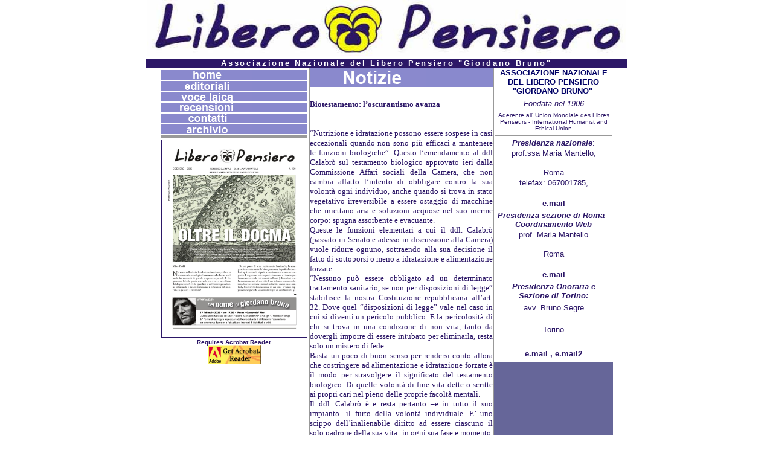

--- FILE ---
content_type: text/html
request_url: http://www.periodicoliberopensiero.it/news/news_20100224-mantello-biotestamento.htm
body_size: 5428
content:
<!DOCTYPE HTML PUBLIC "-//W3C//DTD HTML 4.0 Transitional//EN">
<!-- saved from url=(0038)http://www.periodicoliberopensiero.it/ -->
<HTML xmlns:v="urn:schemas-microsoft-com:vml" xmlns:o="urn:schemas-microsoft-com:office:office" xmlns="http://www.w3.org/TR/REC-html40"><HEAD><TITLE>Bollettino Libero Pensiero</TITLE>
<META http-equiv=Content-Type content="text/html; charset=iso-8859-1">
<meta name="description" content="Sito  dell'Associazione Nazionale del Libero Pensiero GIORDANO BRUNO">
<meta name="keywords" content="storia,libero pensiero,religione,giordano bruno,bruno,giordano,mantello,maria mantello,chiesa cattolica,roma,chiesa,cattolicesimo,inquisizione,rogo,laico,laicismo,laica,politica,partiti,parlamento,,anibaldi,natan,galileo,segre,margherita hack,concordato,scuola">
<LINK 
href="../style/liberopensiero1.css" type=text/css rel=stylesheet><!--Saturday 21st 2006f October 2006 07:29:06 AM-->
<STYLE>articoli {
	MARGIN-TOP: 2pt; FONT-SIZE: 10pt; MARGIN-BOTTOM: 2pt; COLOR: #2c1767; FONT-FAMILY: Arial; TEXT-ALIGN: justify
}
articoli:link {
	MARGIN-TOP: 2pt; MARGIN-BOTTOM: 2pt; COLOR: #2c1767; TEXT-DECORATION: none
}
articoli:visited {
	MARGIN-TOP: 2pt; MARGIN-BOTTOM: 2pt; COLOR: #666699; TEXT-DECORATION: none
}
articoli:hover {
	MARGIN-TOP: 2pt; MARGIN-BOTTOM: 2pt; COLOR: #2c1767; TEXT-DECORATION: underline
}


HTML.IE BODY
{
	cursor: progress;
}

.style3 {
	font-size: 11pt;
}
.style5 {
	color: rgb(0, 0, 102);
}

.style6 {
	font-family: Tahoma;
}
.style7 {
	text-align: justify;
	font-family: Tahoma;
	font-size: small;
	margin-left: 0cm;
	margin-right: 0cm;
	margin-top: 0cm;
	margin-bottom: 0pt;
}
.style8 {
	font-size: small;
}
.style9 {
	font-family: Tahoma;
	font-size: small;
}

</STYLE>

<SCRIPT language=JavaScript>
<!--
function FP_swapImg() {//v1.0
 var doc=document,args=arguments,elm,n; doc.$imgSwaps=new Array(); for(n=2; n<args.length;
 n+=2) { elm=FP_getObjectByID(args[n]); if(elm) { doc.$imgSwaps[doc.$imgSwaps.length]=elm;
 elm.$src=elm.src; elm.src=args[n+1]; } }
}

function FP_preloadImgs() {//v1.0
 var d=document,a=arguments; if(!d.FP_imgs) d.FP_imgs=new Array();
 for(var i=0; i<a.length; i++) { d.FP_imgs[i]=new Image; d.FP_imgs[i].src=a[i]; }
}

function FP_getObjectByID(id,o) {//v1.0
 var c,el,els,f,m,n; if(!o)o=document; if(o.getElementById) el=o.getElementById(id);
 else if(o.layers) c=o.layers; else if(o.all) el=o.all[id]; if(el) return el;
 if(o.id==id || o.name==id) return o; if(o.childNodes) c=o.childNodes; if(c)
 for(n=0; n<c.length; n++) { el=FP_getObjectByID(id,c[n]); if(el) return el; }
 f=o.forms; if(f) for(n=0; n<f.length; n++) { els=f[n].elements;
 for(m=0; m<els.length; m++){ el=FP_getObjectByID(id,els[n]); if(el) return el; } }
 return null;
}

function FP_goToURL(url) {//v1.0
 window.location=url;
}

function FP_swapImgRestore() {//v1.0
 var doc=document,i; if(doc.$imgSwaps) { for(i=0;i<doc.$imgSwaps.length;i++) {
  var elm=doc.$imgSwaps[i]; if(elm) { elm.src=elm.$src; elm.$src=null; } } 
  doc.$imgSwaps=null; }
}
// -->
</SCRIPT>
</HEAD>

<BODY bgColor=#ffffff leftMargin=0 topMargin=0 
onload="FP_preloadImgs(/*url*/'../images/home02.jpg', /*url*/'../images/editoriali02.jpg', /*url*/'../images/voce02.jpg', /*url*/'../images/recensioni02.jpg', /*url*/'../images/contatti02.jpg', /*url*/'../images/archivio02.jpg')">
<DIV align=center>
<TABLE cellSpacing=0 cellPadding=0 width=753 border=0>
  <TBODY>
  <TR vAlign=top align=left>
    <TD>
      <P align=center style="text-align: center">
		<IMG src="../images/logo.jpg" border=0 width="794" height="92"></P></TD></TR><!--Tabella generale-->
  <TR>
    <TD vAlign=top align=left width=753 bgColor=#2c1767 height=10>
      <P style="MARGIN-BOTTOM: 0pt; TEXT-ALIGN: center" align=center><SPAN 
      style="LETTER-SPACING: 2pt"><B><FONT face=Arial color=#ffffff 
      size=2>Associazione Nazionale del Libero Pensiero "Giordano Bruno"</FONT></B></SPAN></P></TD></TR></TBODY></TABLE>
<TABLE cellSpacing=0 cellPadding=0 width=750 border=0>
  <TBODY>
  <TR>
    <TD vAlign=top align=left width="19%" rowSpan=6>
      <TABLE cellPadding=0 width=149 border=0>
        <TBODY>
        <TR>
          <TD></TD></TR>
        <tr>
          <TD class=articoli vAlign=top align=middle bgcolor="#8989CD">
			<p style="margin-top: 0px; margin-bottom: 0px">
			<a href="../index.asp">
			<img border="0" src="../images/home01.jpg" width="148" height="16" id="img7" onmouseout="FP_swapImgRestore()" onmouseover="FP_swapImg(1,1,/*id*/'img7',/*url*/'../images/home02.jpg')" onclick="FP_goToURL(/*href*/'../index.asp')"></a></TD>
		</tr>
		<tr>
          <TD class=articoli vAlign=top align=middle bgcolor="#8989CD">
			<p style="margin-top: 0px; margin-bottom: 0px">
			<img border="0" src="../images/editoriali01.jpg" width="148" height="16"  id="img8" onmouseout="FP_swapImgRestore()" onmouseover="FP_swapImg(1,1,/*id*/'img8',/*url*/'../images/editoriali02.jpg')" onclick="FP_goToURL(/*href*/'../editoriali.htm')"></TD>
		</tr>
		<tr>
          <TD class=articoli vAlign=top align=middle bgcolor="#8989CD">
			<p style="margin-top: 0px; margin-bottom: 0px">
			<img border="0" src="../images/voce01.jpg" width="148" height="16" id="img9" onmouseout="FP_swapImgRestore()" onmouseover="FP_swapImg(1,1,/*id*/'img9',/*url*/'../images/voce02.jpg')" onclick="FP_goToURL(/*href*/'../vocelaica.htm')"></TD>
		</tr>
		<tr>
          <TD class=articoli vAlign=top align=middle bgcolor="#8989CD">
			<p style="margin-top: 0px; margin-bottom: 0px">
			<img border="0" src="../images/recensioni01.jpg" width="148" height="16"  id="img10" onmouseout="FP_swapImgRestore()" onmouseover="FP_swapImg(1,1,/*id*/'img10',/*url*/'../images/recensioni02.jpg')" onclick="FP_goToURL(/*href*/'../recensioni.htm')"></TD>
		</tr>
		<tr>
          <TD class=articoli vAlign=top align=middle bgcolor="#8989CD">
			<p style="margin-top: 0px; margin-bottom: 0px">
			<img border="0" src="../images/contatti01.jpg" width="148" height="16"  id="img11" onmouseout="FP_swapImgRestore()" onmouseover="FP_swapImg(1,1,/*id*/'img11',/*url*/'../images/contatti02.jpg')" onclick="FP_goToURL(/*href*/'../contatti.htm')"></TD>
		</tr>
		<tr>
          <TD class=articoli vAlign=top align=middle bgcolor="#8989CD">
			<p style="margin-top: 0px; margin-bottom: 0px">
			<img border="0" src="../images/archivio01.jpg" width="148" height="16" id="img12" onmouseout="FP_swapImgRestore()" onmouseover="FP_swapImg(1,1,/*id*/'img12',/*url*/'../images/archivio02.jpg')" onclick="FP_goToURL(/*href*/'../archivio.htm')"></TD>
		</tr>
        <TR>
          <TD class=articoli vAlign=top align=middle bgColor=#999999>
            <P style="MARGIN-TOP: 2px; MARGIN-BOTTOM: 2px"><IMG height=1 
            src="../images/transp.gif" width=1 border=0></P></TD></TR>
        <TR>
          <TD class=banner vAlign=top align=right>
            <DIV 
            style="BORDER-RIGHT: #2c1767 1px solid; PADDING-RIGHT: 4px; BORDER-TOP: #2c1767 1px solid; PADDING-LEFT: 4px; PADDING-BOTTOM: 1px; BORDER-LEFT: #2c1767 1px solid; PADDING-TOP: 1px; BORDER-BOTTOM: #2c1767 1px solid">
            <P style="MARGIN-TOP: 2px; MARGIN-BOTTOM: 2px"><IMG height=320 
            src="../images/copertina_bollettino.JPG" width=228 
            border=0></A></P></DIV></TD></TR>
        <TR>
          <TD vAlign=top height=1>
            <P style="MARGIN-TOP: 0px; MARGIN-BOTTOM: 0px; TEXT-ALIGN: center" 
            align=center><B><FONT face=Arial size=1>Requires Acrobat 
            Reader.</FONT></B></P>
            <P style="MARGIN-TOP: 0px; MARGIN-BOTTOM: 0px; TEXT-ALIGN: center" 
            align=center><A 
            href="http://www.adobe.com/products/acrobat/readstep.html" 
            target=_blank><IMG height=31 src="../images/getacro.gif" 
            width=88 border=0></A></P></TD></TR>
        <TR>
          <TD align=middle>
            <br>
			<script type="text/javascript"><!--
google_ad_client = "pub-1492888187222865";
/* 120x600, creato 20/04/08 */
google_ad_slot = "1832690409";
google_ad_width = 120;
google_ad_height = 600;
//-->
</script>
<script type="text/javascript"
src="http://pagead2.googlesyndication.com/pagead/show_ads.js">
</script></TD></TR></TBODY></TABLE></TD></TR><!--Colonna separatrice-->
  <TR>
    <TD vAlign=top align=left bgColor=#999999 rowSpan=5><font size="2"><IMG height=1 src="" 
      width=2 border=0></font></TD>
  <TR><!--CONTENUTO CENTRALE-->
    <TD vAlign=top align=left width=381 bgcolor="#8989CD" height="1%">
	<p align="center" style="text-align: center; margin-bottom: 0pt"><!--2-->
      <img border="0" src="../images/novita_191.jpg" width="191" height="32" align="left"></TD><!--Colonna separatrice-->
    <TD vAlign=top align=left bgColor=#999999 rowSpan=4><IMG height=1 src="" 
      width=2 border=0></TD><!--Colonna DX-->
    <TD vAlign=top align=left bgColor=#666699 rowSpan=4>
      <TABLE height="100%" cellSpacing=1 cellPadding=0 width=197 bgColor=#ffffff 
      border=0>
        <TBODY>
        <TR>
          <TD height=20>
            <P style="TEXT-ALIGN: center" align=center><STRONG><FONT face=Arial 
            color=#000066 size=2>ASSOCIAZIONE NAZIONALE DEL LIBERO PENSIERO 
            "GIORDANO BRUNO"&nbsp;</FONT></STRONG></P></TD></TR>
        <TR>
          <TD align=middle height=20>
            <P style="TEXT-ALIGN: center" align=center><I><FONT face=Arial 
            size=2>Fondata nel 1906</FONT></I></P></TD></TR>
        <TR>
          <TD align=middle height=20>
            <P style="TEXT-ALIGN: center" align=center><FONT face=Arial 
            size=1>Aderente all' Union Mondiale des Libres Penseurs - 
            International Humanist and Ethical Union</FONT></P></TD></TR>
        <TR>
          <TD align=middle bgColor=#999999><IMG height=2 src="" width=1 
            border=0></TD></TR>
        <TR>
          <TD class=articoli vAlign=top align=middle>
            <p style="text-align: center; margin-top: 2px; margin-bottom: 2px">
			<b><i>Presidenza nazionale</i></b>: </p>
			<p style="text-align: center; margin-top: 2px; margin-bottom: 2px">
			prof.ssa Maria Mantello, </p>
			<p style="text-align: center; margin-top: 2px; margin-bottom: 2px">
			<br>
			 Roma </p>
			<p style="text-align: center; margin-top: 2px; margin-bottom: 2px">
			telefax: 067001785, </p>
			<p style="text-align: center; margin-top: 2px; margin-bottom: 2px">
			<br>
			 </p>
			<p style="text-align: center; margin-top: 2px; margin-bottom: 2px">
			<b><a href="mailto:liberopensiero.giordanobruno@fastwebnet.it">
			e.mail</a></b></TD></TR>
        <TR>
          <TD class=articoli vAlign=top align=middle>
			<p style="text-align: center; margin-top: 2px; margin-bottom: 2px">
			<b><i>Presidenza sezione di Roma</i></b> - <b><i>Coordinamento Web</i></b>
			</p>
			<p style="text-align: center; margin-top: 2px; margin-bottom: 2px">
			prof. Maria Mantello </p>
			<p style="text-align: center; margin-top: 2px; margin-bottom: 2px">
			<br>
			 Roma </p>
			<p style="text-align: center; margin-top: 2px; margin-bottom: 2px">
			<br>
			</p>
			<p style="text-align: center; margin-top: 2px; margin-bottom: 2px">
			<b><a href="mailto:liberopensiero.giordanobruno@fastwebnet.it">
			e.mail</a></b></TD></TR>
        <TR>
          <TD class=articoli vAlign=top align=middle>
            <p style="margin-top: 2px; text-align:center"><i><b>Presidenza 
			Onoraria e Sezione di Torino:</b></i>
			</p>
			<p style="text-align: center">avv. Bruno Segre</p>
			<p style="text-align: center"><br>
			 Torino
			</p>
			<p style="text-align: center"><br>
			</p>
			<p style="text-align: center"><b>
			<a href="mailto:liberopensiero.giordanobruno@fastwebnet.it">e.mail</a> 
			, <a href="mailto:redincontro@gmail.com">e.mail2</a></b></TD></TR><!-- </td>
</tr> --></TBODY></TABLE></TD></TR><!--Novita-->
  <TR>
    <TD vAlign=top align=left width=381>
      <div>
		<div>
			<div>
				<font size="4" face="Times New Roman">
				<table border="0" cellSpacing="0" cellPadding="0" width="100%" bgColor="#ffffff" height="75" id="table1">
					<tr>
						<td class="testogrigio10verdana">
						<font size="2" face="Arial">
						<div>
							<div>
								<div>
									</div>
								<div>
									<div>
										<span style="WIDOWS: 2; TEXT-TRANSFORM: none; TEXT-INDENT: 0px; BORDER-COLLAPSE: separate; WHITE-SPACE: normal; ORPHANS: 2; LETTER-SPACING: normal; WORD-SPACING: 0px; webkit-border-horizontal-spacing: 0px; webkit-border-vertical-spacing: 0px; webkit-text-decorations-in-effect: none; webkit-text-size-adjust: auto; webkit-text-stroke-width: 0; font-style: normal; font-variant: normal; font-weight: normal; line-height: normal; font-family: Arial;" class="style5">
										<div class="style3">
										</div>
									</span>
										<span style="WIDOWS: 2; TEXT-TRANSFORM: none; TEXT-INDENT: 0px; BORDER-COLLAPSE: separate; FONT: 12px Arial; WHITE-SPACE: normal; ORPHANS: 2; LETTER-SPACING: normal; COLOR: rgb(0,0,0); WORD-SPACING: 0px; webkit-border-horizontal-spacing: 0px; webkit-border-vertical-spacing: 0px; webkit-text-decorations-in-effect: none; webkit-text-size-adjust: auto; webkit-text-stroke-width: 0" class="Apple-style-span">
										<font face="Times New Roman" size="3">
										<p class="style3">
										&nbsp;</p>
										<p style="TEXT-ALIGN: justify; MARGIN: 0cm 0cm 0pt" class="style9">
										<strong>Biotestamento: l&#8217;oscurantismo 
										avanza</strong></p>
										<p style="TEXT-ALIGN: justify; MARGIN: 0cm 0cm 0pt" class="style9"><o:p>
										&nbsp;</o:p></p>
										<p class="style7"><br>
										&#8220;Nutrizione e idratazione possono essere 
										sospese in casi eccezionali quando non 
										sono più efficaci a mantenere le 
										funzioni biologiche&#8221;. Questo 
										l&#8217;emendamento al ddl Calabrò sul 
										testamento biologico approvato ieri 
										dalla Commissione Affari sociali della 
										Camera, che non cambia affatto l&#8217;intento 
										di obbligare contro la sua volontà ogni 
										individuo, anche quando si trova in 
										stato vegetativo irreversibile a essere 
										ostaggio di macchine che iniettano aria 
										e soluzioni acquose nel suo inerme 
										corpo: spugna assorbente e evacuante.</p>
										<p style="TEXT-ALIGN: justify; MARGIN: 0cm 0cm 0pt" class="style9">
										Queste le funzioni elementari a cui il 
										ddl. Calabrò (passato in Senato e adesso 
										in discussione alla Camera) vuole 
										ridurre ognuno, sottraendo alla sua 
										decisione il fatto di sottoporsi o meno 
										a idratazione e alimentazione forzate.</p>
										<p style="TEXT-ALIGN: justify; MARGIN: 0cm 0cm 0pt" class="style9">
										&#8220;Nessuno può essere obbligato ad un 
										determinato trattamento sanitario, se 
										non per disposizioni di legge&#8221; 
										stabilisce la nostra Costituzione 
										repubblicana all&#8217;art. 32. Dove quel 
										&#8220;disposizioni di legge&#8221; vale nel caso in 
										cui si diventi un pericolo pubblico. E 
										la pericolosità di chi si trova in una 
										condizione di non vita, tanto da 
										dovergli imporre di essere intubato per 
										eliminarla, resta solo un mistero di 
										fede. <br>
										Basta un poco di buon senso per rendersi 
										conto allora che costringere ad 
										alimentazione e idratazione forzate è il 
										modo per stravolgere il significato del 
										testamento biologico. Di quelle volontà 
										di fine vita dette o scritte ai propri 
										cari nel pieno delle proprie facoltà 
										mentali. </p>
										<p style="TEXT-ALIGN: justify; MARGIN: 0cm 0cm 0pt" class="style9">
										Il ddl. Calabrò è e resta pertanto &#8211;e in 
										tutto il suo impianto- il furto della 
										volontà individuale. E&#8217; uno scippo 
										dell&#8217;inalienabile diritto ad essere 
										ciascuno il solo padrone della sua vita: 
										in ogni sua fase e momento. E per questo 
										è una legge fideistica e inumana.</p>
										<p style="TEXT-ALIGN: justify; MARGIN: 0cm 0cm 0pt" class="style9">
										L&#8217;emendamento approvato in fase di 
										discussione perfeziona tutto questo. Se 
										&#8220;nutrizione ed idratazione potranno 
										essere sospese&#8221;, solo &#8220;in casi 
										eccezionali&#8221;, ovvero quando non riescono 
										più &#8220;a mantenere le funzioni 
										biologiche&#8221;, è chiaro che si dovrebbe 
										verificare la assai remota situazione 
										che le meccaniche attività di pompaggio 
										ed espulsione si esauriscano. Ovvero 
										quando si è del tutto cadaveri.</p>
										<p style="TEXT-ALIGN: justify; MARGIN: 0cm 0cm 0pt" class="style6">
										<span class="style8">Allora, se questo 
										sciagurato ddl Calabrò divenisse legge, 
										non resta al poverocristo lasciato 
										tirannicamente appeso alle macchine, la 
										speranza che queste vadano finalmente in 
										corto circuito. Solo così la spugna 
										assorbente e defecante potrà essere 
										prosciolta dalla sua fatica di non vita. 
										Ed essere finalmente, caritativamente 
										lasciata in pace. <br>
										<br>
										</span><em><span class="style8">Maria 
										Mantello<br>
										</span></em></p>
										<p class="MsoNormal">&nbsp;</p>
										</font>
									</span></div>
								</div>
								</div>
							<p>&nbsp;</div>
						</font></td>
					</tr>
				</table>
				</font>
			</div>
		</div>
		</div>
		</TD></TR>
  <TR>
    <TD vAlign=top align=left width=381 bgColor=#cccccc height="2">
	&nbsp;</TD></TR>
  <TR>
    <TD vAlign=top align=left width=381 bgColor=#cccccc><font size="2"><IMG height=1 
      src="../images/transp.gif" width=1 border=0></font></TD></TR>
  </TBODY></TABLE><!-- *** --><!-- /*** --></DIV>
<DIV align=center>
<TABLE style="BORDER-COLLAPSE: collapse" cellPadding=0 width=750 border=0>
  <TBODY>
  <TR>
    <TD 
    style="BORDER-RIGHT: 1px solid; PADDING-RIGHT: 4px; BORDER-TOP: 1px solid; PADDING-LEFT: 4px; PADDING-BOTTOM: 1px; BORDER-LEFT: 1px solid; PADDING-TOP: 1px; BORDER-BOTTOM: 1px solid" 
    borderColor=#000066>
      <P style="MARGIN-TOP: -1px; MARGIN-BOTTOM: 0px; TEXT-ALIGN: center" 
      align=center><B><FONT face=Arial style="font-size: 9pt">Direttore Responsabile: Maria Mantello
Webmaster: Carlo Anibaldi&nbsp; </FONT></B></P>
      <P style="MARGIN-TOP: -1px; MARGIN-BOTTOM: 0px; TEXT-ALIGN: center" 
      align=center><B><FONT face=Arial style="font-size: 9pt">: 
		<a target="_blank" href="http://www.carloanibaldi.com/"></a></FONT></B></P></TD>
		</tr>
	</table>
</div>
	
</BODY></HTML>

--- FILE ---
content_type: text/html; charset=utf-8
request_url: https://www.google.com/recaptcha/api2/aframe
body_size: 267
content:
<!DOCTYPE HTML><html><head><meta http-equiv="content-type" content="text/html; charset=UTF-8"></head><body><script nonce="luFvwJHhsTilR5L293OB3A">/** Anti-fraud and anti-abuse applications only. See google.com/recaptcha */ try{var clients={'sodar':'https://pagead2.googlesyndication.com/pagead/sodar?'};window.addEventListener("message",function(a){try{if(a.source===window.parent){var b=JSON.parse(a.data);var c=clients[b['id']];if(c){var d=document.createElement('img');d.src=c+b['params']+'&rc='+(localStorage.getItem("rc::a")?sessionStorage.getItem("rc::b"):"");window.document.body.appendChild(d);sessionStorage.setItem("rc::e",parseInt(sessionStorage.getItem("rc::e")||0)+1);localStorage.setItem("rc::h",'1769020386959');}}}catch(b){}});window.parent.postMessage("_grecaptcha_ready", "*");}catch(b){}</script></body></html>

--- FILE ---
content_type: text/css
request_url: http://www.periodicoliberopensiero.it/style/liberopensiero1.css
body_size: 658
content:
P {
	MARGIN-TOP: 0pt;
	FONT-SIZE: 10pt;
	MARGIN-BOTTOM: 4pt;
	COLOR: #2c1767;
	FONT-FAMILY: Arial;
	TEXT-ALIGN: justify;
	margin-right: 2px;
	margin-left: 2px;
}
H2 {
	MARGIN-TOP: 0pt;
	FONT-WEIGHT: bold;
	FONT-SIZE: 11pt;
	MARGIN-BOTTOM: 4pt;
	COLOR: #2c1767;
	FONT-STYLE: normal;
	FONT-FAMILY: Arial;
	TEXT-ALIGN: justify;
	margin-right: 2px;
	margin-left: 2px;
}
H1 {
	MARGIN-TOP: 0pt;
	FONT-WEIGHT: bold;
	FONT-SIZE: 10pt;
	MARGIN-BOTTOM: 8pt;
	COLOR: #2c1767;
	FONT-FAMILY: Arial;
	BACKGROUND-COLOR: #ffffff;
	font-variant: small-caps;
	margin-right: 2px;
	margin-left: 2px;
}
H3 {
	MARGIN-TOP: 0pt;
	FONT-WEIGHT: bold;
	FONT-SIZE: 10pt;
	MARGIN-BOTTOM: 4pt;
	COLOR: #ffffff;
	FONT-FAMILY: Arial;
	BACKGROUND-COLOR: #ffffff;
	margin-right: 2px;
	margin-left: 2px;
}
H4 {
	MARGIN-TOP: 0pt;
	FONT-SIZE: 10pt;
	MARGIN-BOTTOM: 4pt;
	COLOR: #ffffff;
	FONT-FAMILY: Arial;
	TEXT-ALIGN: justify;
	margin-right: 2px;
	margin-left: 2px;
}
BODY {
	SCROLLBAR-FACE-COLOR: #8e97dc;
	FONT-SIZE: 12px;
	SCROLLBAR-HIGHLIGHT-COLOR: #96a9f8;
	SCROLLBAR-SHADOW-COLOR: #4052b5;
	COLOR: #000066;
	SCROLLBAR-3DLIGHT-COLOR: #393c7f;
	SCROLLBAR-ARROW-COLOR: #003062;
	SCROLLBAR-TRACK-COLOR: #003062;
	FONT-FAMILY: Arial;
	SCROLLBAR-DARKSHADOW-COLOR: #393c7f;
	margin-top: 0px;
	margin-right: 2px;
	margin-bottom: 4px;
	margin-left: 2px;
}
TD {
	SCROLLBAR-FACE-COLOR: #8e97dc; 
	FONT-SIZE: 12px; 
	SCROLLBAR-HIGHLIGHT-COLOR: #96a9f8; 
	SCROLLBAR-SHADOW-COLOR: #4052b5; 
	COLOR: #000066; 
	SCROLLBAR-3DLIGHT-COLOR: #393c7f; 
	SCROLLBAR-ARROW-COLOR: #003062; 
	SCROLLBAR-TRACK-COLOR: #003062; 
	FONT-FAMILY: Arial; 
	SCROLLBAR-DARKSHADOW-COLOR: #393c7f
}
TH {
	SCROLLBAR-FACE-COLOR: #8e97dc; 
	FONT-SIZE: 12px; 
	SCROLLBAR-HIGHLIGHT-COLOR: #96a9f8; 
	SCROLLBAR-SHADOW-COLOR: #4052b5; 
	COLOR: #000066; SCROLLBAR-3DLIGHT-COLOR: #393c7f; 
	SCROLLBAR-ARROW-COLOR: #003062; 
	SCROLLBAR-TRACK-COLOR: #003062; 
	FONT-FAMILY: Arial; 
	SCROLLBAR-DARKSHADOW-COLOR: #393c7f
}
P.articoli {
	MARGIN-TOP: 0pt;
	FONT-SIZE: 10pt;
	MARGIN-BOTTOM: 4pt;
	COLOR: #2c1767;
	FONT-FAMILY: Arial;
	TEXT-ALIGN: justify;
	margin-right: 2px;
	margin-left: 2px;
}
H1.articoli {
	MARGIN-TOP: 0pt;
	FONT-WEIGHT: bold;
	FONT-SIZE: 11pt;
	MARGIN-BOTTOM: 8pt;
	COLOR: #2c1767;
	FONT-FAMILY: Arial;
	BACKGROUND-COLOR: #ffffff;
	font-variant: small-caps;
	margin-right: 2px;
	margin-left: 2px;
}
A:link {
	MARGIN-TOP: 2pt; MARGIN-BOTTOM: 2pt; COLOR: #2c1767; TEXT-DECORATION: none
}
A:visited {
	MARGIN-TOP: 2pt; MARGIN-BOTTOM: 2pt; COLOR: #666699; TEXT-DECORATION: none
}
A:hover {
	MARGIN-TOP: 2pt; MARGIN-BOTTOM: 2pt; COLOR: #2c1767; TEXT-DECORATION: underline
}
A.articoli:link {
	MARGIN-TOP: 2pt; MARGIN-BOTTOM: 2pt; COLOR: #2c1767; TEXT-DECORATION: none
}
A.articoli:visited {
	MARGIN-TOP: 2pt; MARGIN-BOTTOM: 2pt; COLOR: #666699; TEXT-DECORATION: none
}
A.articoli:hover {
	MARGIN-TOP: 2pt; MARGIN-BOTTOM: 2pt; COLOR: #2c1767; TEXT-DECORATION: underline
}
P.pagine {
	MARGIN-TOP: 2pt; FONT-SIZE: 10pt; MARGIN-BOTTOM: 2pt; COLOR: #ffffff; FONT-FAMILY: Arial; TEXT-ALIGN: center
}
A.pagine:link {
	FONT-SIZE: 10px; COLOR: #ffffff; FONT-FAMILY: Arial; TEXT-DECORATION: underline
}
A.pagine:hover {
	FONT-SIZE: 10px; COLOR: #2c1767; FONT-FAMILY: Arial; TEXT-DECORATION: underline
}
A.pagine:visited {
	FONT-SIZE: 10px; COLOR: #666699; FONT-FAMILY: Arial; TEXT-DECORATION: none
}
P.blocco {
	FONT-SIZE: 10px; COLOR: #999; FONT-STYLE: italic; FONT-FAMILY: Arial; TEXT-ALIGN: right
}
Immagine {
	FONT-SIZE: 10px;
	COLOR: #8989CD;
	FONT-STYLE: italic;
	FONT-FAMILY: Arial;
	TEXT-ALIGN: center;
	margin: 0px;
	background-color: #8989CD;
}